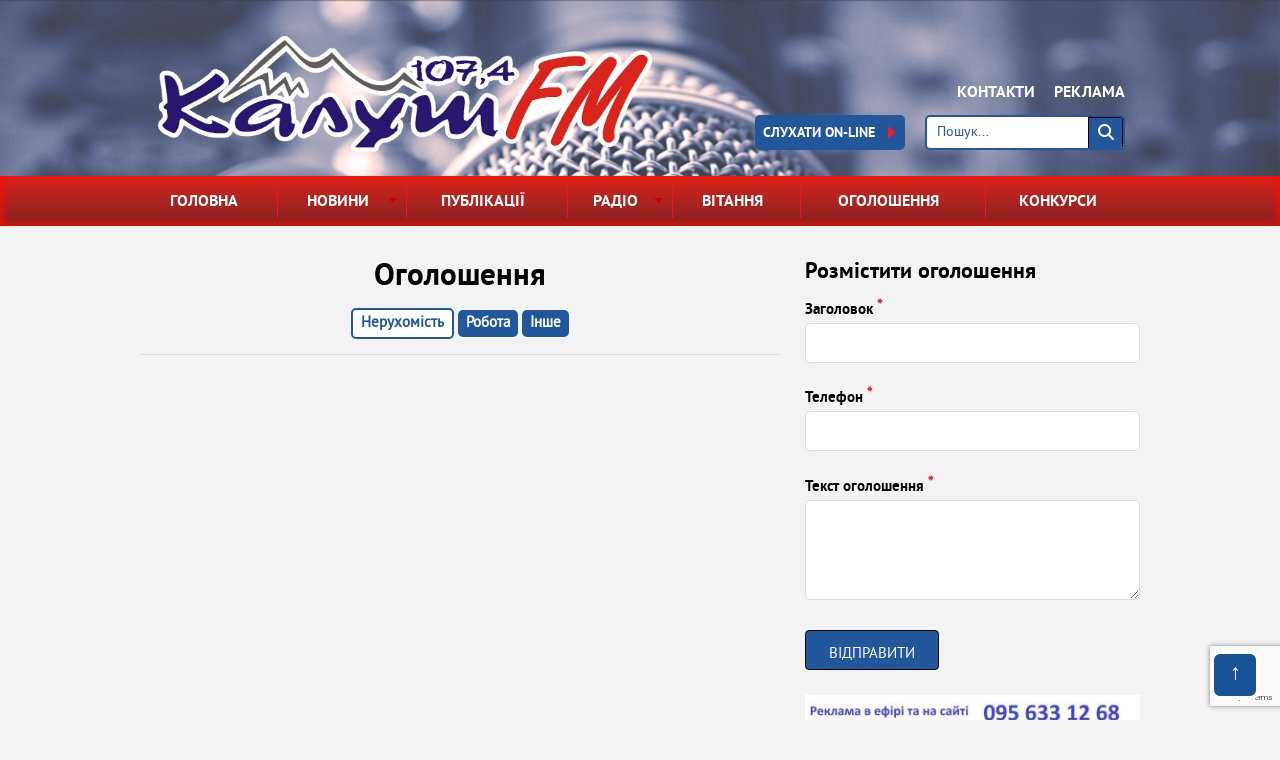

--- FILE ---
content_type: text/html; charset=UTF-8
request_url: http://kalushfm.com.ua/advert/realty
body_size: 6992
content:
<!DOCTYPE html>
<html lang="uk">
<head>
    <meta charset="utf-8">
    <meta http-equiv="X-UA-Compatible" content="IE=Edge" >
    <script src="https://www.google.com/recaptcha/api.js?render=6Ldo3qoUAAAAADbBv6wdNYawurP8pcMJWb8Wyn81"></script>
    <script>
        grecaptcha.ready(function () {
            grecaptcha.execute('6Ldo3qoUAAAAADbBv6wdNYawurP8pcMJWb8Wyn81', { action: 'congratulation' }).then(function (token) {
                var recaptchaResponse = document.getElementById('recaptchaResponse');
                recaptchaResponse.value = token;
            });
        });
    </script>
    <title>Нерухомість - Оголошення - Радіо КалушFM</title>

    <!-- Пользовательскиe стили -->
    <link rel="stylesheet" href="/css/style.css?sss1">

    <!--[if lt IE 9]>
    <link rel="stylesheet" href="/css/reject.css" media="all" />
    <![endif]-->
    <script>
        (function(i,s,o,g,r,a,m){i['GoogleAnalyticsObject']=r;i[r]=i[r]||function(){
            (i[r].q=i[r].q||[]).push(arguments)},i[r].l=1*new Date();a=s.createElement(o),
            m=s.getElementsByTagName(o)[0];a.async=1;a.src=g;m.parentNode.insertBefore(a,m)
        })(window,document,'script','https://www.google-analytics.com/analytics.js','ga');

        ga('create', 'UA-104165310-1', 'auto');
        ga('send', 'pageview');

    </script>
</head>
<body itemscope itemtype="http://schema.org/WebPage">
<div class="hel" itemscope itemtype="http://schema.org/Organization">
    <span itemprop="name">Радіо КалушFM</span>
    <span itemprop="telephone">(095) 633-12-68</span>
    <span itemprop="telephone"></span>
    <span itemprop="telephone"></span>
    <span itemprop="email"></span>
    <span itemprop="openingHours">Пн.-Сб. 09:00- 18:00, Нд.- вихiдний</span>
</div>

<!-- WRAPPER -->
<div class="wrapper">
    <!--///////////////////////////////////////////////////////////////////////////////
                                                        HEADER
                //////////////////////////////////////////////////////////////////////////////////-->
    <header>
        <!-- HEADER MIDDLE -->
        <div class="header__middle">
            <!-- CONTAINER-->
            <div class="container">

                <a href="/" class="logo-company" title="Калуш FM">
                    <img src="/images/logo-company.png?12" alt="Калуш FM"></a>

                <div class="header--add">

                    <ul class="add-nav">
                        <li><a href="/contacts">Контакти</a></li>
                        <li><a href="/pages/reklama">Реклама</a></li>
                    </ul>
                    <div class="clearfix">
                        <form action="/search" method="post" class="form-2 search__form">


                            <input placeholder="Пошук..." name="search">

                            <button type="submit" class="search--btn"></button>
                        </form>

                        <a href="/play.html" class="media-btn online-btn" onclick="window.open(this.href,'','resizable=no,location=no,menubar=no,scrollbars=no,status=no,toolbar=no,fullscreen=no,dependent=no,width=500,height=150,status'); return false">
                            слухати On-line
                            <span></span>
                        </a>
                    </div>
                </div>
            </div>
            <!-- END CONTAINER-->
        </div>
        <!-- END HEADER MIDDLE -->

        <!-- HEADER BOTTOM -->
        <div class="header__bottom">
            <!-- CONTAINER-->
            <div class="container">
                <!-- MAIN NAV -->
                <nav class="main-nav">
                    <ul>
                        <li>
                            <a href="/">Головна</a>
                        </li>

                        <li class="has-sub">
                            <a href="/news">
                                Новини <i></i>
                            </a>
                                                        <ul class="sub-menu">
                                                                        <li>
                                            <a href="/news/prikarpattya">Прикарпаття</a>
                                        </li>
                                                                            <li>
                                            <a href="/news/kalush-ta-kaluskiy-rayon">Калуш та Калуський район</a>
                                        </li>
                                                                            <li>
                                            <a href="/news/sport">Спорт</a>
                                        </li>
                                                                            <li>
                                            <a href="/news/ukrana">Україна</a>
                                        </li>
                                                                </ul>
                        </li>

                        <li>
                            <a href="/publication">Публікації</a>
                        </li>

                                                <li class="has-sub">
                            <a href="javascript:void(0);">
                                Радіо <i></i>
                            </a>

                            <ul class="sub-menu">
                                                                        <li>
                                            <a href="/pages/pro-nas">Про нас</a>
                                        </li>
                                                                                <li>
                                            <a href="/pages/reklama-na-radio">Реклама на радіо</a>
                                        </li>
                                                                                <li>
                                            <a href="/pages/reklama-na-sayti">Реклама на сайті</a>
                                        </li>
                                                                    </ul>
                        </li>
                        <li>
                            <a href="/congratulation">Вiтання</a>
                        </li>

                        <li>
                            <a href="/advert">Оголошення</a>
                        </li>

                        <li>
                            <a href="/contest">Конкурси</a>
                        </li>
                    </ul>
                </nav>
                <!-- END MAIN NAV -->
            </div>
            <!-- END CONTAINER-->
        </div>
        <!-- END HEADER BOTTOM -->
    </header>
    <!-- END HEADER -->

    <!--////////////////////////////////////////////////////////////////////////////////
                                                        MAIN
                ////////////////////////////////////////////////////////////////////////////////////-->
    <main>
<!-- CONTAINER-->
<div class="container">
    <div class="clearfix">
        <div class="fl w-1 main-content-1">
            <h1 class="title-1 tac style-8">Оголошення</h1>

            <div style="text-align: center;">
                <a href="/advert/realty" class="advert-active">Нерухомість</a>
                <a href="/advert/work" class="advert-category">Робота</a>
                <a href="/advert/other" class="advert-category">Інше</a>
            </div>


            <ul class="resp-img useful-info-list">

                

            </ul>

            <div class="paginator">
                            </div>
        </div>


        <aside class="fr w-4 aside-2">

            <form action="/advert/add" method="post">
                <section class="form-1 style-2 useful-form">
                    <h2 class="title-3 style-8">Розмістити оголошення</h2>

                    <label for="useful-form--tel" class="label-1 label-required">
                        <span>Заголовок</span>
                    </label>

                    <div class="input-wrapper">
                        <input id="useful-form--tel" name="t1" required></div>

                    <label for="useful-form--tel" class="label-1 label-required">
                        <span>Телефон</span>
                    </label>

                    <div class="input-wrapper">
                        <input id="useful-form--tel" name="contact" required></div>

                    <label for="useful-form--message" class="label-1 label-required"><span>Текст оголошення</span></label>
                    <textarea id="useful-form--message" name="c1" class="style-2"></textarea>

                    <button type="submit" class="btn btn-1 btn-st-1" id="useful-form--submit">Вiдправити</button>
                </section>
            </form>

            
    <a href="http://195.182.22.130:8000/Streamogg.m3u" class="info-bl style-2">
        <img src="/img/20200331133129.jpg" alt="">
    </a>

<section class="bl-st-1 bl-st-2 ovh style-2 style-3">
    <h2 class="title-st-1 c-1 ttu">
        <span>Стрiчка новин</span>
    </h2>

    <ul class="list-1 style-2">

                        <li>
                    <a href="/news/kalush-ta-kaluskiy-rayon/komanda-vitrohoni-kaluskoho-litseyu-10--chempioni-oblasti-z-dron-reysinhu">
                        <span>26.01.2026</span>

                        <strong>
                            Команда «Вітрогони» Калуського ліцею №10 — чемпіони області з дрон-рейсингу!                        </strong>
                    </a>
                </li>
                            <li>
                    <a href="/news/kalush-ta-kaluskiy-rayon/kalush-vidvidali-dvi-toti-na-toyoti">
                        <span>25.01.2026</span>

                        <strong>
                            Калуш відвідали «Дві тьоті на Тойоті»                        </strong>
                    </a>
                </li>
                            <li>
                    <a href="/news/prikarpattya/kalush-uviyshov-do-pereliku-mist-de-pratsyuyut-vahoni-nezlamnosti-ukrzaliznitsi">
                        <span>25.01.2026</span>

                        <strong>
                            Калуш увійшов до переліку міст, де працюють «Вагони незламності» Укрзалізниці                        </strong>
                    </a>
                </li>
                            <li>
                    <a href="/news/sport/vikhovantsi-kalusko-dyussh--prizeri-chempionatu-ukrani-z-vilno-borotbi-u23">
                        <span>25.01.2026</span>

                        <strong>
                            Вихованці Калуської ДЮСШ — призери чемпіонату України з вільної боротьби U23                        </strong>
                    </a>
                </li>
                            <li>
                    <a href="/news/kalush-ta-kaluskiy-rayon/teplo-zvyazok-i-pidtrimka-u-kalushi-funktsionu-mobilniy-punkt-nezlamnosti">
                        <span>25.01.2026</span>

                        <strong>
                            Тепло, зв’язок і підтримка: у Калуші функціонує мобільний пункт незламності                        </strong>
                    </a>
                </li>
            
        
                    <a href="http://kalushfm.com.ua/news/kalush-ta-kaluskiy-rayon/prohrama-vitan-na-kalush-fm-znovu-vikhoditime-na-vikhidnikh" class="info-bl style-2">
                <img src="/img/20250121144750.jpeg" alt="">
            </a>
        
                            <li>
                        <a href="/news/kalush-ta-kaluskiy-rayon/z-26-sichnya-uchni-kalusko-hromadi-povertayutsya-za-parti">
                            <span>25.01.2026</span>

                            <strong>
                                З 26 січня учні Калуської громади повертаються за парти                            </strong>
                        </a>
                    </li>
                                    <li>
                        <a href="/news/kalush-ta-kaluskiy-rayon/diti-iz-prifrontovo-nikopolsko-hromadi-povertayutsya-dodomu-pislya-tizhnevoho-perebuvannya-u-kaluskiy-hromadi">
                            <span>24.01.2026</span>

                            <strong>
                                Діти із прифронтової Нікопольської громади повертаються додому після тижневого перебування у Калуській громаді                            </strong>
                        </a>
                    </li>
                                    <li>
                        <a href="/news/kalush-ta-kaluskiy-rayon/osvityani-kalushchini--sered-lideriv-konkursu-uchitel-roku">
                            <span>24.01.2026</span>

                            <strong>
                                Освітяни Калущини – серед лідерів конкурсу «Учитель року»                            </strong>
                        </a>
                    </li>
                                    <li>
                        <a href="/news/sport/komanda-dyussh--peremozhtsi-turniru-nashi-peremohi--nashim-zakhisnikam">
                            <span>24.01.2026</span>

                            <strong>
                                Команда ДЮСШ – переможці турніру «Наші перемоги – нашим захисникам»                            </strong>
                        </a>
                    </li>
                                    <li>
                        <a href="/news/kalush-ta-kaluskiy-rayon/osvityanska-spilnota-kalusko-hromadi-prodovzhu-aktivno-volonteriti">
                            <span>24.01.2026</span>

                            <strong>
                                Освітянська спільнота Калуської громади продовжує активно волонтерити                            </strong>
                        </a>
                    </li>
                    </ul>

    <a href="/news" class="all-news link-1 c-15 dt-1 ttu">Усi новини</a>
</section>

    <a href="http://195.182.22.130:8000/Streamogg.m3u" class="info-bl style-2">
        <img src="/img/20250121091330.jpg" alt="">
    </a>

    <a href="" class="info-bl style-2">
        <img src="/img/20250121091525.jpg" alt="">
    </a>


        </aside>
    </div>
</div>
<!-- END CONTAINER-->
</main>
<!-- END MAIN -->
</div>
<!-- END WRAPPER -->

<!--////////////////////////////////////////////////////////////////////////////////
                                                FOOTER
        ////////////////////////////////////////////////////////////////////////////////////-->
<footer>
    <!-- FOOTER TOP -->
    <div class="footer__top">
        <!-- CONTAINER-->
        <div class="container">
            <div class="footer--content">
                <div>
                    <a href="/" class="logo-company--footer" title="Калуш FM">
                        <img src="/images/logo-company--footer.png" alt="Калуш FM"></a>
                </div>

                <div>
                    <ul class="footer-nav">
                        <li>
                            <a href="/">Головна</a>
                        </li>

                        <li>
                            <a href="/news">Новини</a>
                        </li>

                        <li>
                            <a href="/publication">Публікації</a>
                        </li>

                        <li>
                            <a href="/radio">Радiо</a>
                        </li>

                        <li>
                            <a href="/gallery">Медiа</a>
                        </li>

                        <li>
                            <a href="/congratulation">Вiтання</a>
                        </li>

                        <li>
                            <a href="/advert">Оголошення</a>
                        </li>

                        <li>
                            <a href="/contest">Конкурси</a>
                        </li>
                    </ul>
                </div>
            </div>
        </div>
        <!-- END CONTAINER-->
    </div>
    <!-- END FOOTER TOP -->

    <!-- FOOTER BOTTOM -->
    <div class="footer__bottom">
        <!-- CONTAINER-->
        <div class="container">
            <a href="http://prantmedia.com.ua/" class="logo-prantmedia" title="Розробка web-сайтів">
                <strong>Prantmedia</strong> <em>розробка web-сайтів</em>
            </a>

            <div>
                <script type="text/javascript" language="javascript"><!--
                    function BM_Draw(oBM_STAT){
                        document.write('<table cellpadding="0" cellspacing="0" border="0" style="display:inline;margin-right:4px;"><tr><td><div style="margin:0px;padding:0px;font-size:1px;width:88px;"><div style="background:url(//i.bigmir.net/cnt/samples/diagonal/b60_top.gif) no-repeat bottom;"> </div><div style="font:10px Tahoma;background:url(//i.bigmir.net/cnt/samples/diagonal/b60_center.gif);"><div style="text-align:center;"><a href="http://www.bigmir.net/" target="_blank" style="color:#0000ab;text-decoration:none;font:10px Tahoma;">bigmir<span style="color:#ff0000;">)</span>net</a></div><div style="margin-top:3px;padding: 0px 6px 0px 6px;color:#426ed2;"><div style="float:left;font:10px Tahoma;">'+oBM_STAT.hosts+'</div><div style="float:right;font:10px Tahoma;">'+oBM_STAT.hits+'</div></div><br clear="all"/></div><div style="background:url(//i.bigmir.net/cnt/samples/diagonal/b60_bottom.gif) no-repeat top;"> </div></div></td></tr></table>');
                    }
                    //-->
                </script>
                <script type="text/javascript" language="javascript"><!--
                    bmN=navigator,bmD=document,bmD.cookie='b=b',i=0,bs=[],bm={o:1,v:16862544,s:16862544,t:0,c:bmD.cookie?1:0,n:Math.round((Math.random()* 1000000)),w:0};
                    for(var f=self;f!=f.parent;f=f.parent)bm.w++;
                    try{if(bmN.plugins&&bmN.mimeTypes.length&&(x=bmN.plugins['Shockwave Flash']))bm.m=parseInt(x.description.replace(/([a-zA-Z]|\s)+/,''));
                    else for(var f=3;f<20;f++)if(eval('new ActiveXObject("ShockwaveFlash.ShockwaveFlash.'+f+'")'))bm.m=f}catch(e){;}
                    try{bm.y=bmN.javaEnabled()?1:0}catch(e){;}
                    try{bmS=screen;bm.v^=bm.d=bmS.colorDepth||bmS.pixelDepth;bm.v^=bm.r=bmS.width}catch(e){;}
                    r=bmD.referrer.replace(/^w+:\/\//,'');if(r&&r.split('/')[0]!=window.location.host){bm.f=escape(r).slice(0,400);bm.v^=r.length}
                    bm.v^=window.location.href.length;for(var x in bm) if(/^[ovstcnwmydrf]$/.test(x)) bs[i++]=x+bm[x];
                    bmD.write('<sc'+'ript type="text/javascript" language="javascript" src="//c.bigmir.net/?'+bs.join('&')+'"></sc'+'ript>');
                    //-->
                </script>
                <noscript>
                    <a href="http://www.bigmir.net/" target="_blank"><img src="//c.bigmir.net/?v16862544&s16862544&t2" width="88" height="31" alt="bigmir)net TOP 100" title="bigmir)net TOP 100" border="0" /></a>
                </noscript>

            </div>

            <div>
                <script type="text/javascript"><!--
                    document.write("<a href='//www.liveinternet.ru/click' "+
                        "target=_blank><img src='//counter.yadro.ru/hit?t12.1;r"+
                        escape(document.referrer)+((typeof(screen)=="undefined")?"":
                        ";s"+screen.width+"*"+screen.height+"*"+(screen.colorDepth?
                            screen.colorDepth:screen.pixelDepth))+";u"+escape(document.URL)+
                        ";"+Math.random()+
                        "' alt='' title='LiveInternet: показано число просмотров за 24"+
                        " часа, посетителей за 24 часа и за сегодня' "+
                        "border='0' width='88' height='31'><\/a>");
                    //--></script>
            </div>

            <p class="copyright">
                <strong>Радіо КалушFM</strong>
                &copy; 2017 Всі права захищені чинним законодавством України.
                <br>Будь-яке порушення прав переслідується в судовому порядку</p>
        </div>
        <!-- END CONTAINER-->
    </div>
    <!-- END FOOTER BOTTOM -->
</footer>
<!-- END FOOTER -->
<span class="back_top"></span>

<!-- REJECT FOR LT IE 9 -->
<div class="reject_wrapper">
    <div class="reject">
        <div>
            <p>
                К сожалению, браузер, которым вы пользуетесь, морально устарел,
                <br>и не может нормально отображать сайт.</p>
            <p>Пожалуйста, скачайте любой из следующих браузеров:</p>

            <ul>
                <li>
                    <a href="https://www.google.com/chrome/">Chrome</a>
                </li>
                <li>
                    <a href="https://www.mozilla.org/en-US/firefox/new/">Firefox</a>
                </li>
                <li>
                    <a href="http://www.opera.com/download">Opera</a>
                </li>
            </ul>
        </div>
    </div>
</div>
<!-- END REJECT FOR LT IE 9 -->

<!-- jQuery -->
<!--[if lt IE 9]>
<!-->
<script src="/javascript/jquery-1.12.0.min.js"></script>
<!--<![endif]-->
<!--[if gte IE 9]>
<!-->
<script src="/javascript/jquery-2.2.0.min.js"></script>
<!--<![endif]-->

<!-- Заполнитель CSS without the vendor prefixes -->
<script defer src="https://cdnjs.cloudflare.com/ajax/libs/css3finalize/4.0.1/jquery.css3finalize.min.js"></script>

<!-- Bxslider -->
<script defer src="/javascript/jquery.bxslider.min.js"></script>


    <script defer src="/mob/javascript/slidebars.js"></script>


<!-- Scripts -->
<script src="/javascript/scripts.js?sss"></script>

</body>
</html>

--- FILE ---
content_type: text/html; charset=utf-8
request_url: https://www.google.com/recaptcha/api2/anchor?ar=1&k=6Ldo3qoUAAAAADbBv6wdNYawurP8pcMJWb8Wyn81&co=aHR0cDovL2thbHVzaGZtLmNvbS51YTo4MA..&hl=en&v=PoyoqOPhxBO7pBk68S4YbpHZ&size=invisible&anchor-ms=120000&execute-ms=30000&cb=9egbk95yjcfs
body_size: 48726
content:
<!DOCTYPE HTML><html dir="ltr" lang="en"><head><meta http-equiv="Content-Type" content="text/html; charset=UTF-8">
<meta http-equiv="X-UA-Compatible" content="IE=edge">
<title>reCAPTCHA</title>
<style type="text/css">
/* cyrillic-ext */
@font-face {
  font-family: 'Roboto';
  font-style: normal;
  font-weight: 400;
  font-stretch: 100%;
  src: url(//fonts.gstatic.com/s/roboto/v48/KFO7CnqEu92Fr1ME7kSn66aGLdTylUAMa3GUBHMdazTgWw.woff2) format('woff2');
  unicode-range: U+0460-052F, U+1C80-1C8A, U+20B4, U+2DE0-2DFF, U+A640-A69F, U+FE2E-FE2F;
}
/* cyrillic */
@font-face {
  font-family: 'Roboto';
  font-style: normal;
  font-weight: 400;
  font-stretch: 100%;
  src: url(//fonts.gstatic.com/s/roboto/v48/KFO7CnqEu92Fr1ME7kSn66aGLdTylUAMa3iUBHMdazTgWw.woff2) format('woff2');
  unicode-range: U+0301, U+0400-045F, U+0490-0491, U+04B0-04B1, U+2116;
}
/* greek-ext */
@font-face {
  font-family: 'Roboto';
  font-style: normal;
  font-weight: 400;
  font-stretch: 100%;
  src: url(//fonts.gstatic.com/s/roboto/v48/KFO7CnqEu92Fr1ME7kSn66aGLdTylUAMa3CUBHMdazTgWw.woff2) format('woff2');
  unicode-range: U+1F00-1FFF;
}
/* greek */
@font-face {
  font-family: 'Roboto';
  font-style: normal;
  font-weight: 400;
  font-stretch: 100%;
  src: url(//fonts.gstatic.com/s/roboto/v48/KFO7CnqEu92Fr1ME7kSn66aGLdTylUAMa3-UBHMdazTgWw.woff2) format('woff2');
  unicode-range: U+0370-0377, U+037A-037F, U+0384-038A, U+038C, U+038E-03A1, U+03A3-03FF;
}
/* math */
@font-face {
  font-family: 'Roboto';
  font-style: normal;
  font-weight: 400;
  font-stretch: 100%;
  src: url(//fonts.gstatic.com/s/roboto/v48/KFO7CnqEu92Fr1ME7kSn66aGLdTylUAMawCUBHMdazTgWw.woff2) format('woff2');
  unicode-range: U+0302-0303, U+0305, U+0307-0308, U+0310, U+0312, U+0315, U+031A, U+0326-0327, U+032C, U+032F-0330, U+0332-0333, U+0338, U+033A, U+0346, U+034D, U+0391-03A1, U+03A3-03A9, U+03B1-03C9, U+03D1, U+03D5-03D6, U+03F0-03F1, U+03F4-03F5, U+2016-2017, U+2034-2038, U+203C, U+2040, U+2043, U+2047, U+2050, U+2057, U+205F, U+2070-2071, U+2074-208E, U+2090-209C, U+20D0-20DC, U+20E1, U+20E5-20EF, U+2100-2112, U+2114-2115, U+2117-2121, U+2123-214F, U+2190, U+2192, U+2194-21AE, U+21B0-21E5, U+21F1-21F2, U+21F4-2211, U+2213-2214, U+2216-22FF, U+2308-230B, U+2310, U+2319, U+231C-2321, U+2336-237A, U+237C, U+2395, U+239B-23B7, U+23D0, U+23DC-23E1, U+2474-2475, U+25AF, U+25B3, U+25B7, U+25BD, U+25C1, U+25CA, U+25CC, U+25FB, U+266D-266F, U+27C0-27FF, U+2900-2AFF, U+2B0E-2B11, U+2B30-2B4C, U+2BFE, U+3030, U+FF5B, U+FF5D, U+1D400-1D7FF, U+1EE00-1EEFF;
}
/* symbols */
@font-face {
  font-family: 'Roboto';
  font-style: normal;
  font-weight: 400;
  font-stretch: 100%;
  src: url(//fonts.gstatic.com/s/roboto/v48/KFO7CnqEu92Fr1ME7kSn66aGLdTylUAMaxKUBHMdazTgWw.woff2) format('woff2');
  unicode-range: U+0001-000C, U+000E-001F, U+007F-009F, U+20DD-20E0, U+20E2-20E4, U+2150-218F, U+2190, U+2192, U+2194-2199, U+21AF, U+21E6-21F0, U+21F3, U+2218-2219, U+2299, U+22C4-22C6, U+2300-243F, U+2440-244A, U+2460-24FF, U+25A0-27BF, U+2800-28FF, U+2921-2922, U+2981, U+29BF, U+29EB, U+2B00-2BFF, U+4DC0-4DFF, U+FFF9-FFFB, U+10140-1018E, U+10190-1019C, U+101A0, U+101D0-101FD, U+102E0-102FB, U+10E60-10E7E, U+1D2C0-1D2D3, U+1D2E0-1D37F, U+1F000-1F0FF, U+1F100-1F1AD, U+1F1E6-1F1FF, U+1F30D-1F30F, U+1F315, U+1F31C, U+1F31E, U+1F320-1F32C, U+1F336, U+1F378, U+1F37D, U+1F382, U+1F393-1F39F, U+1F3A7-1F3A8, U+1F3AC-1F3AF, U+1F3C2, U+1F3C4-1F3C6, U+1F3CA-1F3CE, U+1F3D4-1F3E0, U+1F3ED, U+1F3F1-1F3F3, U+1F3F5-1F3F7, U+1F408, U+1F415, U+1F41F, U+1F426, U+1F43F, U+1F441-1F442, U+1F444, U+1F446-1F449, U+1F44C-1F44E, U+1F453, U+1F46A, U+1F47D, U+1F4A3, U+1F4B0, U+1F4B3, U+1F4B9, U+1F4BB, U+1F4BF, U+1F4C8-1F4CB, U+1F4D6, U+1F4DA, U+1F4DF, U+1F4E3-1F4E6, U+1F4EA-1F4ED, U+1F4F7, U+1F4F9-1F4FB, U+1F4FD-1F4FE, U+1F503, U+1F507-1F50B, U+1F50D, U+1F512-1F513, U+1F53E-1F54A, U+1F54F-1F5FA, U+1F610, U+1F650-1F67F, U+1F687, U+1F68D, U+1F691, U+1F694, U+1F698, U+1F6AD, U+1F6B2, U+1F6B9-1F6BA, U+1F6BC, U+1F6C6-1F6CF, U+1F6D3-1F6D7, U+1F6E0-1F6EA, U+1F6F0-1F6F3, U+1F6F7-1F6FC, U+1F700-1F7FF, U+1F800-1F80B, U+1F810-1F847, U+1F850-1F859, U+1F860-1F887, U+1F890-1F8AD, U+1F8B0-1F8BB, U+1F8C0-1F8C1, U+1F900-1F90B, U+1F93B, U+1F946, U+1F984, U+1F996, U+1F9E9, U+1FA00-1FA6F, U+1FA70-1FA7C, U+1FA80-1FA89, U+1FA8F-1FAC6, U+1FACE-1FADC, U+1FADF-1FAE9, U+1FAF0-1FAF8, U+1FB00-1FBFF;
}
/* vietnamese */
@font-face {
  font-family: 'Roboto';
  font-style: normal;
  font-weight: 400;
  font-stretch: 100%;
  src: url(//fonts.gstatic.com/s/roboto/v48/KFO7CnqEu92Fr1ME7kSn66aGLdTylUAMa3OUBHMdazTgWw.woff2) format('woff2');
  unicode-range: U+0102-0103, U+0110-0111, U+0128-0129, U+0168-0169, U+01A0-01A1, U+01AF-01B0, U+0300-0301, U+0303-0304, U+0308-0309, U+0323, U+0329, U+1EA0-1EF9, U+20AB;
}
/* latin-ext */
@font-face {
  font-family: 'Roboto';
  font-style: normal;
  font-weight: 400;
  font-stretch: 100%;
  src: url(//fonts.gstatic.com/s/roboto/v48/KFO7CnqEu92Fr1ME7kSn66aGLdTylUAMa3KUBHMdazTgWw.woff2) format('woff2');
  unicode-range: U+0100-02BA, U+02BD-02C5, U+02C7-02CC, U+02CE-02D7, U+02DD-02FF, U+0304, U+0308, U+0329, U+1D00-1DBF, U+1E00-1E9F, U+1EF2-1EFF, U+2020, U+20A0-20AB, U+20AD-20C0, U+2113, U+2C60-2C7F, U+A720-A7FF;
}
/* latin */
@font-face {
  font-family: 'Roboto';
  font-style: normal;
  font-weight: 400;
  font-stretch: 100%;
  src: url(//fonts.gstatic.com/s/roboto/v48/KFO7CnqEu92Fr1ME7kSn66aGLdTylUAMa3yUBHMdazQ.woff2) format('woff2');
  unicode-range: U+0000-00FF, U+0131, U+0152-0153, U+02BB-02BC, U+02C6, U+02DA, U+02DC, U+0304, U+0308, U+0329, U+2000-206F, U+20AC, U+2122, U+2191, U+2193, U+2212, U+2215, U+FEFF, U+FFFD;
}
/* cyrillic-ext */
@font-face {
  font-family: 'Roboto';
  font-style: normal;
  font-weight: 500;
  font-stretch: 100%;
  src: url(//fonts.gstatic.com/s/roboto/v48/KFO7CnqEu92Fr1ME7kSn66aGLdTylUAMa3GUBHMdazTgWw.woff2) format('woff2');
  unicode-range: U+0460-052F, U+1C80-1C8A, U+20B4, U+2DE0-2DFF, U+A640-A69F, U+FE2E-FE2F;
}
/* cyrillic */
@font-face {
  font-family: 'Roboto';
  font-style: normal;
  font-weight: 500;
  font-stretch: 100%;
  src: url(//fonts.gstatic.com/s/roboto/v48/KFO7CnqEu92Fr1ME7kSn66aGLdTylUAMa3iUBHMdazTgWw.woff2) format('woff2');
  unicode-range: U+0301, U+0400-045F, U+0490-0491, U+04B0-04B1, U+2116;
}
/* greek-ext */
@font-face {
  font-family: 'Roboto';
  font-style: normal;
  font-weight: 500;
  font-stretch: 100%;
  src: url(//fonts.gstatic.com/s/roboto/v48/KFO7CnqEu92Fr1ME7kSn66aGLdTylUAMa3CUBHMdazTgWw.woff2) format('woff2');
  unicode-range: U+1F00-1FFF;
}
/* greek */
@font-face {
  font-family: 'Roboto';
  font-style: normal;
  font-weight: 500;
  font-stretch: 100%;
  src: url(//fonts.gstatic.com/s/roboto/v48/KFO7CnqEu92Fr1ME7kSn66aGLdTylUAMa3-UBHMdazTgWw.woff2) format('woff2');
  unicode-range: U+0370-0377, U+037A-037F, U+0384-038A, U+038C, U+038E-03A1, U+03A3-03FF;
}
/* math */
@font-face {
  font-family: 'Roboto';
  font-style: normal;
  font-weight: 500;
  font-stretch: 100%;
  src: url(//fonts.gstatic.com/s/roboto/v48/KFO7CnqEu92Fr1ME7kSn66aGLdTylUAMawCUBHMdazTgWw.woff2) format('woff2');
  unicode-range: U+0302-0303, U+0305, U+0307-0308, U+0310, U+0312, U+0315, U+031A, U+0326-0327, U+032C, U+032F-0330, U+0332-0333, U+0338, U+033A, U+0346, U+034D, U+0391-03A1, U+03A3-03A9, U+03B1-03C9, U+03D1, U+03D5-03D6, U+03F0-03F1, U+03F4-03F5, U+2016-2017, U+2034-2038, U+203C, U+2040, U+2043, U+2047, U+2050, U+2057, U+205F, U+2070-2071, U+2074-208E, U+2090-209C, U+20D0-20DC, U+20E1, U+20E5-20EF, U+2100-2112, U+2114-2115, U+2117-2121, U+2123-214F, U+2190, U+2192, U+2194-21AE, U+21B0-21E5, U+21F1-21F2, U+21F4-2211, U+2213-2214, U+2216-22FF, U+2308-230B, U+2310, U+2319, U+231C-2321, U+2336-237A, U+237C, U+2395, U+239B-23B7, U+23D0, U+23DC-23E1, U+2474-2475, U+25AF, U+25B3, U+25B7, U+25BD, U+25C1, U+25CA, U+25CC, U+25FB, U+266D-266F, U+27C0-27FF, U+2900-2AFF, U+2B0E-2B11, U+2B30-2B4C, U+2BFE, U+3030, U+FF5B, U+FF5D, U+1D400-1D7FF, U+1EE00-1EEFF;
}
/* symbols */
@font-face {
  font-family: 'Roboto';
  font-style: normal;
  font-weight: 500;
  font-stretch: 100%;
  src: url(//fonts.gstatic.com/s/roboto/v48/KFO7CnqEu92Fr1ME7kSn66aGLdTylUAMaxKUBHMdazTgWw.woff2) format('woff2');
  unicode-range: U+0001-000C, U+000E-001F, U+007F-009F, U+20DD-20E0, U+20E2-20E4, U+2150-218F, U+2190, U+2192, U+2194-2199, U+21AF, U+21E6-21F0, U+21F3, U+2218-2219, U+2299, U+22C4-22C6, U+2300-243F, U+2440-244A, U+2460-24FF, U+25A0-27BF, U+2800-28FF, U+2921-2922, U+2981, U+29BF, U+29EB, U+2B00-2BFF, U+4DC0-4DFF, U+FFF9-FFFB, U+10140-1018E, U+10190-1019C, U+101A0, U+101D0-101FD, U+102E0-102FB, U+10E60-10E7E, U+1D2C0-1D2D3, U+1D2E0-1D37F, U+1F000-1F0FF, U+1F100-1F1AD, U+1F1E6-1F1FF, U+1F30D-1F30F, U+1F315, U+1F31C, U+1F31E, U+1F320-1F32C, U+1F336, U+1F378, U+1F37D, U+1F382, U+1F393-1F39F, U+1F3A7-1F3A8, U+1F3AC-1F3AF, U+1F3C2, U+1F3C4-1F3C6, U+1F3CA-1F3CE, U+1F3D4-1F3E0, U+1F3ED, U+1F3F1-1F3F3, U+1F3F5-1F3F7, U+1F408, U+1F415, U+1F41F, U+1F426, U+1F43F, U+1F441-1F442, U+1F444, U+1F446-1F449, U+1F44C-1F44E, U+1F453, U+1F46A, U+1F47D, U+1F4A3, U+1F4B0, U+1F4B3, U+1F4B9, U+1F4BB, U+1F4BF, U+1F4C8-1F4CB, U+1F4D6, U+1F4DA, U+1F4DF, U+1F4E3-1F4E6, U+1F4EA-1F4ED, U+1F4F7, U+1F4F9-1F4FB, U+1F4FD-1F4FE, U+1F503, U+1F507-1F50B, U+1F50D, U+1F512-1F513, U+1F53E-1F54A, U+1F54F-1F5FA, U+1F610, U+1F650-1F67F, U+1F687, U+1F68D, U+1F691, U+1F694, U+1F698, U+1F6AD, U+1F6B2, U+1F6B9-1F6BA, U+1F6BC, U+1F6C6-1F6CF, U+1F6D3-1F6D7, U+1F6E0-1F6EA, U+1F6F0-1F6F3, U+1F6F7-1F6FC, U+1F700-1F7FF, U+1F800-1F80B, U+1F810-1F847, U+1F850-1F859, U+1F860-1F887, U+1F890-1F8AD, U+1F8B0-1F8BB, U+1F8C0-1F8C1, U+1F900-1F90B, U+1F93B, U+1F946, U+1F984, U+1F996, U+1F9E9, U+1FA00-1FA6F, U+1FA70-1FA7C, U+1FA80-1FA89, U+1FA8F-1FAC6, U+1FACE-1FADC, U+1FADF-1FAE9, U+1FAF0-1FAF8, U+1FB00-1FBFF;
}
/* vietnamese */
@font-face {
  font-family: 'Roboto';
  font-style: normal;
  font-weight: 500;
  font-stretch: 100%;
  src: url(//fonts.gstatic.com/s/roboto/v48/KFO7CnqEu92Fr1ME7kSn66aGLdTylUAMa3OUBHMdazTgWw.woff2) format('woff2');
  unicode-range: U+0102-0103, U+0110-0111, U+0128-0129, U+0168-0169, U+01A0-01A1, U+01AF-01B0, U+0300-0301, U+0303-0304, U+0308-0309, U+0323, U+0329, U+1EA0-1EF9, U+20AB;
}
/* latin-ext */
@font-face {
  font-family: 'Roboto';
  font-style: normal;
  font-weight: 500;
  font-stretch: 100%;
  src: url(//fonts.gstatic.com/s/roboto/v48/KFO7CnqEu92Fr1ME7kSn66aGLdTylUAMa3KUBHMdazTgWw.woff2) format('woff2');
  unicode-range: U+0100-02BA, U+02BD-02C5, U+02C7-02CC, U+02CE-02D7, U+02DD-02FF, U+0304, U+0308, U+0329, U+1D00-1DBF, U+1E00-1E9F, U+1EF2-1EFF, U+2020, U+20A0-20AB, U+20AD-20C0, U+2113, U+2C60-2C7F, U+A720-A7FF;
}
/* latin */
@font-face {
  font-family: 'Roboto';
  font-style: normal;
  font-weight: 500;
  font-stretch: 100%;
  src: url(//fonts.gstatic.com/s/roboto/v48/KFO7CnqEu92Fr1ME7kSn66aGLdTylUAMa3yUBHMdazQ.woff2) format('woff2');
  unicode-range: U+0000-00FF, U+0131, U+0152-0153, U+02BB-02BC, U+02C6, U+02DA, U+02DC, U+0304, U+0308, U+0329, U+2000-206F, U+20AC, U+2122, U+2191, U+2193, U+2212, U+2215, U+FEFF, U+FFFD;
}
/* cyrillic-ext */
@font-face {
  font-family: 'Roboto';
  font-style: normal;
  font-weight: 900;
  font-stretch: 100%;
  src: url(//fonts.gstatic.com/s/roboto/v48/KFO7CnqEu92Fr1ME7kSn66aGLdTylUAMa3GUBHMdazTgWw.woff2) format('woff2');
  unicode-range: U+0460-052F, U+1C80-1C8A, U+20B4, U+2DE0-2DFF, U+A640-A69F, U+FE2E-FE2F;
}
/* cyrillic */
@font-face {
  font-family: 'Roboto';
  font-style: normal;
  font-weight: 900;
  font-stretch: 100%;
  src: url(//fonts.gstatic.com/s/roboto/v48/KFO7CnqEu92Fr1ME7kSn66aGLdTylUAMa3iUBHMdazTgWw.woff2) format('woff2');
  unicode-range: U+0301, U+0400-045F, U+0490-0491, U+04B0-04B1, U+2116;
}
/* greek-ext */
@font-face {
  font-family: 'Roboto';
  font-style: normal;
  font-weight: 900;
  font-stretch: 100%;
  src: url(//fonts.gstatic.com/s/roboto/v48/KFO7CnqEu92Fr1ME7kSn66aGLdTylUAMa3CUBHMdazTgWw.woff2) format('woff2');
  unicode-range: U+1F00-1FFF;
}
/* greek */
@font-face {
  font-family: 'Roboto';
  font-style: normal;
  font-weight: 900;
  font-stretch: 100%;
  src: url(//fonts.gstatic.com/s/roboto/v48/KFO7CnqEu92Fr1ME7kSn66aGLdTylUAMa3-UBHMdazTgWw.woff2) format('woff2');
  unicode-range: U+0370-0377, U+037A-037F, U+0384-038A, U+038C, U+038E-03A1, U+03A3-03FF;
}
/* math */
@font-face {
  font-family: 'Roboto';
  font-style: normal;
  font-weight: 900;
  font-stretch: 100%;
  src: url(//fonts.gstatic.com/s/roboto/v48/KFO7CnqEu92Fr1ME7kSn66aGLdTylUAMawCUBHMdazTgWw.woff2) format('woff2');
  unicode-range: U+0302-0303, U+0305, U+0307-0308, U+0310, U+0312, U+0315, U+031A, U+0326-0327, U+032C, U+032F-0330, U+0332-0333, U+0338, U+033A, U+0346, U+034D, U+0391-03A1, U+03A3-03A9, U+03B1-03C9, U+03D1, U+03D5-03D6, U+03F0-03F1, U+03F4-03F5, U+2016-2017, U+2034-2038, U+203C, U+2040, U+2043, U+2047, U+2050, U+2057, U+205F, U+2070-2071, U+2074-208E, U+2090-209C, U+20D0-20DC, U+20E1, U+20E5-20EF, U+2100-2112, U+2114-2115, U+2117-2121, U+2123-214F, U+2190, U+2192, U+2194-21AE, U+21B0-21E5, U+21F1-21F2, U+21F4-2211, U+2213-2214, U+2216-22FF, U+2308-230B, U+2310, U+2319, U+231C-2321, U+2336-237A, U+237C, U+2395, U+239B-23B7, U+23D0, U+23DC-23E1, U+2474-2475, U+25AF, U+25B3, U+25B7, U+25BD, U+25C1, U+25CA, U+25CC, U+25FB, U+266D-266F, U+27C0-27FF, U+2900-2AFF, U+2B0E-2B11, U+2B30-2B4C, U+2BFE, U+3030, U+FF5B, U+FF5D, U+1D400-1D7FF, U+1EE00-1EEFF;
}
/* symbols */
@font-face {
  font-family: 'Roboto';
  font-style: normal;
  font-weight: 900;
  font-stretch: 100%;
  src: url(//fonts.gstatic.com/s/roboto/v48/KFO7CnqEu92Fr1ME7kSn66aGLdTylUAMaxKUBHMdazTgWw.woff2) format('woff2');
  unicode-range: U+0001-000C, U+000E-001F, U+007F-009F, U+20DD-20E0, U+20E2-20E4, U+2150-218F, U+2190, U+2192, U+2194-2199, U+21AF, U+21E6-21F0, U+21F3, U+2218-2219, U+2299, U+22C4-22C6, U+2300-243F, U+2440-244A, U+2460-24FF, U+25A0-27BF, U+2800-28FF, U+2921-2922, U+2981, U+29BF, U+29EB, U+2B00-2BFF, U+4DC0-4DFF, U+FFF9-FFFB, U+10140-1018E, U+10190-1019C, U+101A0, U+101D0-101FD, U+102E0-102FB, U+10E60-10E7E, U+1D2C0-1D2D3, U+1D2E0-1D37F, U+1F000-1F0FF, U+1F100-1F1AD, U+1F1E6-1F1FF, U+1F30D-1F30F, U+1F315, U+1F31C, U+1F31E, U+1F320-1F32C, U+1F336, U+1F378, U+1F37D, U+1F382, U+1F393-1F39F, U+1F3A7-1F3A8, U+1F3AC-1F3AF, U+1F3C2, U+1F3C4-1F3C6, U+1F3CA-1F3CE, U+1F3D4-1F3E0, U+1F3ED, U+1F3F1-1F3F3, U+1F3F5-1F3F7, U+1F408, U+1F415, U+1F41F, U+1F426, U+1F43F, U+1F441-1F442, U+1F444, U+1F446-1F449, U+1F44C-1F44E, U+1F453, U+1F46A, U+1F47D, U+1F4A3, U+1F4B0, U+1F4B3, U+1F4B9, U+1F4BB, U+1F4BF, U+1F4C8-1F4CB, U+1F4D6, U+1F4DA, U+1F4DF, U+1F4E3-1F4E6, U+1F4EA-1F4ED, U+1F4F7, U+1F4F9-1F4FB, U+1F4FD-1F4FE, U+1F503, U+1F507-1F50B, U+1F50D, U+1F512-1F513, U+1F53E-1F54A, U+1F54F-1F5FA, U+1F610, U+1F650-1F67F, U+1F687, U+1F68D, U+1F691, U+1F694, U+1F698, U+1F6AD, U+1F6B2, U+1F6B9-1F6BA, U+1F6BC, U+1F6C6-1F6CF, U+1F6D3-1F6D7, U+1F6E0-1F6EA, U+1F6F0-1F6F3, U+1F6F7-1F6FC, U+1F700-1F7FF, U+1F800-1F80B, U+1F810-1F847, U+1F850-1F859, U+1F860-1F887, U+1F890-1F8AD, U+1F8B0-1F8BB, U+1F8C0-1F8C1, U+1F900-1F90B, U+1F93B, U+1F946, U+1F984, U+1F996, U+1F9E9, U+1FA00-1FA6F, U+1FA70-1FA7C, U+1FA80-1FA89, U+1FA8F-1FAC6, U+1FACE-1FADC, U+1FADF-1FAE9, U+1FAF0-1FAF8, U+1FB00-1FBFF;
}
/* vietnamese */
@font-face {
  font-family: 'Roboto';
  font-style: normal;
  font-weight: 900;
  font-stretch: 100%;
  src: url(//fonts.gstatic.com/s/roboto/v48/KFO7CnqEu92Fr1ME7kSn66aGLdTylUAMa3OUBHMdazTgWw.woff2) format('woff2');
  unicode-range: U+0102-0103, U+0110-0111, U+0128-0129, U+0168-0169, U+01A0-01A1, U+01AF-01B0, U+0300-0301, U+0303-0304, U+0308-0309, U+0323, U+0329, U+1EA0-1EF9, U+20AB;
}
/* latin-ext */
@font-face {
  font-family: 'Roboto';
  font-style: normal;
  font-weight: 900;
  font-stretch: 100%;
  src: url(//fonts.gstatic.com/s/roboto/v48/KFO7CnqEu92Fr1ME7kSn66aGLdTylUAMa3KUBHMdazTgWw.woff2) format('woff2');
  unicode-range: U+0100-02BA, U+02BD-02C5, U+02C7-02CC, U+02CE-02D7, U+02DD-02FF, U+0304, U+0308, U+0329, U+1D00-1DBF, U+1E00-1E9F, U+1EF2-1EFF, U+2020, U+20A0-20AB, U+20AD-20C0, U+2113, U+2C60-2C7F, U+A720-A7FF;
}
/* latin */
@font-face {
  font-family: 'Roboto';
  font-style: normal;
  font-weight: 900;
  font-stretch: 100%;
  src: url(//fonts.gstatic.com/s/roboto/v48/KFO7CnqEu92Fr1ME7kSn66aGLdTylUAMa3yUBHMdazQ.woff2) format('woff2');
  unicode-range: U+0000-00FF, U+0131, U+0152-0153, U+02BB-02BC, U+02C6, U+02DA, U+02DC, U+0304, U+0308, U+0329, U+2000-206F, U+20AC, U+2122, U+2191, U+2193, U+2212, U+2215, U+FEFF, U+FFFD;
}

</style>
<link rel="stylesheet" type="text/css" href="https://www.gstatic.com/recaptcha/releases/PoyoqOPhxBO7pBk68S4YbpHZ/styles__ltr.css">
<script nonce="ST5bEAIM1u2qXE8EQ5AB2Q" type="text/javascript">window['__recaptcha_api'] = 'https://www.google.com/recaptcha/api2/';</script>
<script type="text/javascript" src="https://www.gstatic.com/recaptcha/releases/PoyoqOPhxBO7pBk68S4YbpHZ/recaptcha__en.js" nonce="ST5bEAIM1u2qXE8EQ5AB2Q">
      
    </script></head>
<body><div id="rc-anchor-alert" class="rc-anchor-alert"></div>
<input type="hidden" id="recaptcha-token" value="[base64]">
<script type="text/javascript" nonce="ST5bEAIM1u2qXE8EQ5AB2Q">
      recaptcha.anchor.Main.init("[\x22ainput\x22,[\x22bgdata\x22,\x22\x22,\[base64]/[base64]/[base64]/bmV3IHJbeF0oY1swXSk6RT09Mj9uZXcgclt4XShjWzBdLGNbMV0pOkU9PTM/bmV3IHJbeF0oY1swXSxjWzFdLGNbMl0pOkU9PTQ/[base64]/[base64]/[base64]/[base64]/[base64]/[base64]/[base64]/[base64]\x22,\[base64]\\u003d\\u003d\x22,\[base64]/[base64]/Cv8KGw5dJE8KUw5BrwqbCnibDnsOkPxjCi0Q2bTLCisO6bMKGw5cPw5bDt8Odw5HCl8KUJ8OZwpB2w6DCpDnCmMOwwpPDmMK6woZzwqx5XW1BwrorNsOmKMOFwrs9w67Cr8OKw6wIASvCj8Opw7HCtA7Dh8KNB8Obw4XDjcOuw4TDoMKTw67DjgobO0kFAcOvYQ/DtDDCnmUaQlACeMOCw5XDn8K5Y8K+w4obE8KVFcKZwqAjwoIPfMKBw7w0wp7CrH48QXMjwpXCrXzDhcK6JXjCnsKEwqE5wrTCgx/DjRU/w5IHI8KFwqQvwqgSMGHCrcK/[base64]/Dg0AtClvCjFzDg8OGSUN4w4TDncKpw5AAwpXDnzvCrnvCp1PDkFkjDyDCs8Kkw4lFJ8K7Hi5Hw7Mvwqsowr3DjTkzKsO1w73DtMOhwovDjsKDFMKKLsOJG8OyRMKbG8ODw4DCk8OHecKwWUFTwojCpsOiEMKGfMO7eyHDtQ/CkcOOwqzDo8OVJxRVw6TDmMOOwqRkw6bCv8OMwqHDpcK6GnTDoEXCml3Dp3zCh8KpLWDDsl4tZcOww5o8IsOBasOTw6xCw5HDmEXDsDMRw5LCrcOiwpYXRsK+EyUeBcOPKF/[base64]/M8OMw4XDoHJdwowPworComLCpT7CqyUGTinDusOpwr/[base64]/DsSrCvibDq8O0woTDhm1Sw7fCgsOkw5EfJMKES8OXwrvCuDnCrQ7DlBQlZMKpdU7DiwhtN8Ovw7Y6w5phfcKSQgk7w4jCuwNtJSgAw5zDlMK/CinCrsO/wpjDj8KGw6MNBkRNwo7CvsKww7F0JsKrw4LDlcKCJ8KJw5nCk8KewoXCmGU+FMK8wrBiw5R7FMKewq3CmMKgICrCtMOpXA/CkcKFOhzCvcK4wpPClH7DkgvCjsOiwqd8w43CtsOYC0vDsxrCv1jDgsOfwp7DvzzDhFYlw4wQCcO4csOcw6jDlyrDjibDjwDDjSlJDnMdwpczwqHCoysbbMOPH8O1w6VDWTUkwo03XVDDvgLDvcO/w6XDicK+wooEwqNlw7xpXMO/[base64]/[base64]/cwHDtcKxJkzCscK5cE7DkxLDm8OXBwXCrB/DjMKXwp5qfsO4HFJ7w5dxwpfCpMKbwpc1AyhpwqLDpsKuKMKWwpzDm8Oowrhyw60QGyJrGi7DgcKiekbDgMKHwojChDjCnBLCpsOwAsKiw5R+woHCqWpTFQgPwrbCjyLDgsOuw5/DkWwqwp0Cw7hiRsKwwo/DrsO6BMKlwrtSw55Qw7URT2VAPDTDjVbDpXDCtMOZAsOzWgpVwqo0E8OHNVRCw4rDkMKyfkDCkcKOIVtNbsKcdcKFaRPDkj5Lw55NLS/DuSoKSnLCoMKyT8OCw5rDvAgew4c5woILwr/Dg2AcwqLDncK4w45nwqjCsMKtwrU5C8OJwp7DuWIqOcKcb8OVATtIw7pDVCfDvsK3YcKTw40KasKMU37DjE/Dt8KBwo/CmMOjwoleCsKXecKowqDDtMKww7NBwozCuSvDtsK6wqkDESNnPU05wpHDtMOaN8OcZsOyIjbCuH/CisKAw7tWwqYeX8KvXVE5wr/DlcKdQnEZSwjCo8KuPHXDs2VWQ8OeHsKIfh99wovDj8OHwoTDozYdBcOfw47Cn8KZwrsPw5A2w5hwwr/DlcOvW8O4ZsOsw7wXw5wLAsKsME0uw4/CrjYew7zCsgQ9wr/DrHLCh1k0w5rDv8Ogwo5tNnDDscOQw7BcB8OzAMO7w6wlJsKZbmYGKy7Dr8KQAMOufsOHaBR3cMK8EsKeEhdDMjbDgsOSw7ZYR8OZeF8uOEwxwr/CncOLdTjDvyHDqHLCgwfCv8OywpASFsKKw4PCswnDgMOpSQ/[base64]/wpHDo8KuwojChARMwpVvwqUQPHIcwoLDiMO/fsOfRcK7bMKvaHY4wqFQw6vDtlzDvSfDqmscY8K3woJ0LcOTwoEpwrvDg0HCvEAiwo7Dn8Krw7HCjMOTUsO+wozDi8Oiwr14eMOyWBV6w6vCscO2wrfCkyoDWyIxHsOqBXjCqMOQW2XDvsKqwrDDp8K/w4TCncOBYsOYw4PDlsOiQcK0dsKOwqASIlvCuydhUcK+w7zDqsO0XsOeS8ORwr5iKHPCiy7DsAtaLhN5WB5TBgA4wqM0wqATwr3CjsOkc8OEw7zCokZWHy49QcKsWxrDj8KVw7LDpMKAf07CmsOVKyXClsOdBinDnxpGw5nCiSwCw6zDvS9CJx/[base64]/CrMO6wrjCgGJiw4nCnArClRnChsO0XRvDt0Bsw4TCqiYYw4nDncKVw7jDm2rCrsOwwpQDwqrDmU7DvsK9Ex9+w5DDkm7DssKYIcKMeMOOBhLCqllCdsKLfMOkBhHDocO5w4F0NEXDs0MgRMKZw63CmcKXNMOOAsOKacKew6rCo0/DkVbDl8K0asK6wox8w4DDvS46Y0bDpjbCpXZ/[base64]/Cm8K7wod5wr3CjnA5Un0+wqEfwpTDtQvClGpRwpfCvA1REXzDkyxewrXCtyrChcO0QHpHIMO1w7bCj8Ojw7wdA8KPw6jCjTPCrCbDoFYYw7lpNVckw59bwp8Ew4NxH8Kwb2DDhsOfQDzDtkbCnj/DlcKYZCcLw7nCtsOScArDhsKeYMKowr1SXcOBw6YRZFJiRSUCwpbDvcONX8K/w5DDv8OXU8OjwrVuA8OXFEzCiW3DkmrCnsOUwrDCoxM8wqVEDMK0HcKPOsK0Q8OPcQ/DocOuw5U8KDXCsAFEwqPDkyxhw5UYf3Fewq0dw5dDw5jCpsKuWsK5WAgBwqkTOsKkw5rCoMOAZXrDqnwRw6djw4bDscOdByzDg8OiIWLCsMO1wqfCjMOZwqPDrsKfVsKXDX/DscOLUMKMwo84XRDDlsOrwp4recKrwozDgBgQT8ORdMKkwozCr8KtCgfCi8K8AMKow4XDjwvCuDfDlMOSNSIQwrzCssO/YiVRw6NdwrRjMsO0wq9uEMKRwoDCqRPCtA95PcKuw77CoQN0w77DsDFfwpB7w4wxwrV/[base64]/CvR0OKQjCtsK1ZRNIwrBPw4TChsOiGMKbwrkEw7XCv8O/VFtcIsOEA8O+wprDqlrCjMK6wrfDocO9ZcKFw5/[base64]/ITTDlDvDhGXDvMKNVMKsUWjDlsO2BwhMXsKTaVLCgMObScKgS8Orwq8XZCvCl8KIKsKUD8K/wqnDtsKJwr3CrUbCsWcwNMODfEvDk8KCwrFTwqXDssKHwrfCvFMxwp0bw7nCjWLDn312LyRMC8O+w5/DjsK5KcOSZMKyZMOMdQRwUwZOCcKgw7htYH3CtsK5wpjCsiYjw4vCpwp7ccKlVAnCicKfw43CosOlVh0+IMKOdkjCpA43w6DCjMKMM8Ojw43DoQPCmA3Dr2/DmQPCtMOnw6bDvMKdw4IhworClkHCmcK8Hl16w5MQw5LDmcOqwpPDnMKCwr1mwpzDg8KyKEvDo37ClFdIMMOAWsOGNU58FSrDk0Ifw58ZwqnDu24jwo4Xw786Hg/DksKzwpnCncOgE8OgDcO6S0PDiHLCh0nCrMKtdnnCkcKyJy5DwrXCl2TCmcKFwobDjD7Cog07wqB4aMOZcnkCwoAmOT7Dn8Knw59hwo8oQj/[base64]/Ch3c9RQciworCu3ExbhhQXsKvMsKCwqVlwptsYMKPAzLDkBvDqcKcUEvDgxBpPMKewpvCqSvDsMKiw6ZGCzbCoMOXwq/DsHArw4DDtHrDgsOIw7XCryrDuFLDg8KYw7soG8OQMMK3w6claWDCh0UKV8OqwrgPwr3Dkz/Dv17DpMO1woXDhhfCr8Ohw4fCssORTlhXL8K9wrPDqMOhSjnChUTCm8KbBCfCucKkCcO9wpfDniDCjsOSw7fClTRSw7xdw5PCgMOuwpLCkUteIy/[base64]/DrsONWT4+w6ROw7jDpsKwHsKOw75Xw6EECcKxwoohwrPDjDJACAhqwrsbw7nDvsKewpPDrjBGw7BRwpnDg3XCsMOvwqQydMOHKD7Cq08HfXDDpcOlEcKTw4gxclvCozg4bsKaw4jCmsKNw5DCkMK5wrjDs8O7Dk/DpsOTYMKywrHDlClmEMO4w6bCl8K+w6HCkmDCi8OmFnkNf8KCDMO5DDxrI8OqPDfDkMK+EChAw5VFTBFhwo7Ch8OTwpzDncOlRC1nwrEFwo4Rw7HDsQk1wr4uwrfDucOVacKPw7zCpV3Cv8KNBB1MVMKLw4vDg1BIZy/DtlTDnwRkwp/Du8KlRBnCoTo8FsKpwrnDqhTCgMOFwqcHw7x1ChpzI25OwonCpMKJwrMcLnrDiULCjcKxwrbCjB3DusOpCxjDo8KPNsKCTcOmwoLCpBHCkMKUw53CnxvDgMONw6HDjcOZwrBvw7UyIMOZUzHCjcK9wqLCiCbClMOBw6HCuAUNPMOtw5zDsQ/CpVTCksKwK2fCtxTCncKTQi7CgVpvAsOFw5HDhVc3Nj7DsMOXw744DQoywrTCiALDnGAsFGVewpLCmVhkaFhvCQbChlgGw6LDoW/CnDLCgcKlwofDmG0zwq9MdMOIw47DvMKVwp7Dml1Uw7hQw4vCmsKqH3dYwpXDvsOywrDCvALCl8OAPhd7woNcTgxLw4DDog46w4pIw5cIdMKzcR4XwqZaJ8O0wq0VIcKmwprCpsODwqxPw7bCt8OlfMOew6zDg8OEG8OMbMONwocewr/[base64]/e8O4w6DDs8OgdV3Ckh5HwoTCtW9TKMOlwrIdWm3DmsKZVErDsMOjSsK5S8OTEMKaP3bCh8OHwq7ClsKQw5zCu3NFw75bwooQwoAVS8KewoAnOX/CvMOaY1PCpxw9eTM/TBPDjcKzw5jCpsOWwp7CgnTDtz5NMS/ChkxoPcOLwprCjcO+wpHDoMOCWcOxXhjDhcKWw7g8w6JNJsOEUsOeb8KlwrZFBRQQasKAB8OPwqjCnVttJ23DvsOENAB2A8KhYsO7OAhOIMKPwqVNw7JbEVTDl2gXwq3CpQlRezhIw6nDlMKHwr4KCXXDrsORwoEEeiV/w54Ow4dRJMKCZzHChsOYwoTCmxw+CMOCwrQDwo8ZccKqHMKBwpZcNT0BPsKjw4PClDbCgFEbw5Jtwo3ChMKEwq9IfWXChmhKw6AMwpTDs8KGYhsowrfCtDApBhJXw5/DvsKZNMO/w6rDr8K3w6/Dn8Klw78PwpBNMRwiesKtwofDuwFuw4rCrsKKPsKRwpvDh8OTwrzDtMO3w6DDmcKRwpjCpy7DvlXCsMK6wr1xVcOawrgRbSTCiFFeMxPCpMKcVMKcVsKUw7rDlTEZfsKxATXCi8Opd8OSwpdFwrt5wpNVNsKJwr59d8OIFBtvwq51w5nDoSTCgW8JK1/[base64]/CucKkw7rDrlQRwr8ZC23CoMOswppewqFqwpc7wqLDnmvDrsONY3/DtV41MAPDocOOw7HCpsK4Zl5/w5jDn8Owwrx7wpNEw6VxARPDtmDDo8KIwqXDqMKew6ksw63ChHPCpAx2w7jClMKQclpfw5gSw4bCtHkHVMO7V8OBdcOrTsOIwpXDn37CrcOHw7/DqBE4K8KkAsOVRHXDmQdbOMKyaMOhw6bDviFfBRzDncKNwoHDv8KCwrgUKSrDjCbCgX8lYl19wpsLAcO7w5PCrMKbwpLDjcKRw4DCjsKcHcKow4AsKMK9Dh82Y2fCn8OYw6kpwocZw7EgYcOrw5LDgg9HwoM/ZXdcwrlvwr9SKsOWd8Ocw6HCs8OHw4t/w7HCrMORw63Dm8O3QjnDvCjDpDYdbXJSL0nCg8OnVcKyXsKoJ8OMMMOpZ8OcDcOVw7bDkicBbcKdYE1bw7jDnTfCvMOvwr3CmgTDojMBw6Q7wqrCmEoZw5rCmMKawq/DhU3DtFjDlQDCv2Ebw7vCnGUdF8KdRS/DrMOEB8OAw5PClC8KdcKYP1zCg0XCv1Uaw4JvwqbCgT3DhV7DnX/CrG5xa8OENcKLC8OCRkDDpcKswpRIw5bDjMO/wprCkMOswrPCqMOswrbDmMOXw4sSSXoxSW/CjsK3DWlQwqA+w4YCwrHCnVXChMOSPVvCjTPCgXXCtlN7Yg3CiFFZVAFHwqsPw7dhW2nDoMK3w4bDnsOsTRp+wp4BCsOqw6pOw4QFaMO6w4DChxI9w5sXwqDDpBt+w5FxwqrDnh7Di1nCksOXw7nDmsK7acOqwqXDsVE/w7MQwqJiwo9nfsOcw7xgA1F+JwTDk0HClcOrw7rCiDbDn8KIFAjDksK8w4LCpsOpw4bCosK3w746w4Y6wp1URxh4w51xwrQLwrvDpwnCiX1QDy9owobDvG93wqzDjsODw4nDpy1lLsKlw6ktw6/ChsO8RMKHaAjCqWfCoSrCkmIvw4wZw6HDrGVmPMOLa8KnZcOEwrpVIkJGPxvDl8OoQ3xwwq7CnkHCsyTCn8ONWsOIw74ow4BlwrYiw5LCqX/ChyFSXwIuanvCnwrDmCfDvzVEPMOBwo5fw57DknrCqcOHwrrDocKaYkrCrsKpwqY6wqbCqcKTwrMtV8KvRcOQworDrsO2w5BNw44RKsKfwr/CgsOAIMKaw6s/[base64]/[base64]/[base64]/DgMOFHMO6wonCu0IBw5sIw6lowobDhmfDm8ODSsO2QcOjXsODGsOlDsO4w7/Cp2zDusKUwp/CsUjCrGnCvjHCm1TDgMOPwossKcOgMMKuDcKAw45Kw6JCwoZWw4lpw4QwwrwfLkZoU8KxwpgXw6LCjQ4VEjFfw5LCqFg4w7A7w5QJwp7ClsOJw7/Cli9+w5IsJcKwYMOmZMKEW8KIGW7CtApIVgEIwqXCvsOaYsOWNQLDjsKrQsKnw6N1wpjCtE7CgMOlwrrCrxPCuMOIwrfDklDDj03CgMONw4LDo8KaJcOFNsKuw7xtFsK5wq8vwr/[base64]/KxsLw55BbMKbFsONFw5EwqjDjsOQfDBQwqXCoQoKwodfUsKQwpA/wrVgw5UKYsKCwqAbw68hciZeRsOkwoEvwrTCm1gdSFfClgV2wp7CvMOzwrcpw57Cs01mDMKwZsKfCHY4wqByw5jDrcOReMOwwqwyw7Y+VcKFw44ZQRxFBMKkLMOJwrPDo8OYdcOBXmbCj2xBFBwAeGV5wrnCjcK+FcOcZMKtwoXDjG3Com/Clgdmwqtkw7vDq2chZR15YMOxVxtDwoXCp3XCisKAw5l8wqjCg8Kiw6/Cg8Kkw7s9wozCl1BNw6fCmMKnw6DCnsKsw5jCrxoGwoFow4HDhMOgwrnDrGzCo8O2w45CFQIcLljDt3pGfQrCqi/DtxZ1SMKcwqrDt2PCqUIAGMK0w51BLMKGGxjCnMKlwr1VAcOEOF7CicOgw7rDicOowpHCuTTCqmtDRCMhw5XDj8OEMcOLdnNcLMO9wrB+w57Cu8Oewq3DqcK/wonDo8K/NXTCjHM6wrFRw7rDmcKBYxzCkixCwrIaw5fDkcOHw4zDnV06w5TCkBUmwoJdClnDl8Kuw6PClsKKVDhKdktNwq3CmcODO1nDuyBqw7DCuUQbwqzCs8OZXU/[base64]/wqsFOMKRCUpHwr/DmcOAwoc4wrsqw48HOMOqwoPCucOZAsOxZHtVwq3CucKtw7TDv0PDjVrDm8KaEsO3OG5bwpbCicKOwrs1FX5Uw6rDqE/[base64]/Cox03B8KbwrPCjUXDm8K4w78cw6JrakjCisKzw73DlV7CpcOHXsOqPhVTwoLDuyYAQHobwpF0w77CksOywqXDgMOmwpXDiEzCh8Klw5Qxw683w59LMsKrw4PCo2/Dvy3Cnh1lJcKXMMOuAlIiw6Q5XMOaw44LwrFGeMK0w6gww55GfcOOw6wmAMOfN8Oew7MUwq4UbcOBwpRGPBZ8UVBHw4YTDjjDnQt8wonDok/DksKncj3Cq8KIwoLDvMK7wpoIwoByeTQeFHZ/[base64]/[base64]/DoMKQw5XChnvCoMOMeiDDv8K9T8OhwqPCswtBZ8KrcMOUPMKdTsO9w4HCnV/CvsKJfH4swpJGLcO1P1M1BcK1JsObw6vDoMK5w4jCvcOUCMKaeCtew7vCisKCw7Viw4TDgFbCjMKhwrHDslDCsTbDk0snwqDCtxZHw7vCozrDo0RdwqnDgknDisO4VX/Cs8Kkw7V7bcOqH3hoQcKtw6JVwo7Dn8KNw5XDkhodXsKnw4/[base64]/DmcOZB8KLwpXCtMK4w7NvMFzDvcK4eMOiw5lHGcKew41nw63DmMOcJsOJwoZUw5skPMOeME3DsMOAw5AUwo/DuMOvwqnChMOsGxvCncKSYDjDpmPCrRjDl8Kow6l0OcOkUmkcDjNJZFcZw5HDoicCw7bCqX3DrcOvw5xBwo/CtSsaNAfDvFhlF0/Dnzk0w5IxHDDCu8KPwrLCtTJzw6llw73ChsKxwoLCqmTCkcOJwqJfwr/CpcOkOMKcKhFSwpo/[base64]/CusK9acOtwp5ybMK6w5lLIcOmw7xELxPDhEvCowLCpcKTT8OxwqDDkDNww447w48Wwrdnw6pOw7A/wrhNwpzDtgLDiBbCmwXCnHxQwpFZYcKDwoVMCgNHOQQMw5REwqwEwrHCl01DaMKxdcK1WsOqw4fDmmBiCcOzwqPCiMKnw4vCm8K1w7bDuH8BwoY/ElXClMKUw6tBOsK7W2dFwoIlL8OawonClSExwo7CuyPDsMO6w60LNBbDhsKzwoEYWTDCjsOEAsKVRcOhw4Aqw58+KU/[base64]/Cu1XCp8K+C8Osw65+BsKGw5V2fMOjw4B3cFxWw4sNwofClsK9w5PDmcOwbDExcsOBwqzDoGTCuMO+asO9wrPDscObw57CsjrDlsK4wo9hDcOXBlAhFMOID0XDvnE5Y8O9GsKEwrRnYsO8wo/Ct0QNZF1YwotvwpzCjsOMwpXCisOlexNzEcKGw7IqwqnCsHVde8K7wrrCvcOHHxJ6S8O7woNTw5vCicK2LlzCvlnCgcKjw593w7PDhsOYb8KWPRnDo8OIClXCocOawq7CvcKSwrdKw7jCh8KHSMKOa8KPcibDtcOQdMK7wp8deV1Dw7/Dg8KFB2A1F8OEw4cJwoDDusOnd8Kiw5VowocxemMWw6lbw7g/ISJlwo8kwq7CgMObwrLCrcOTVxvDoEPCvMOXw5d/wrltwqgrw4Yhwrlxwp/Do8OdQMORMMOQaT16w5fDgMOAw5rDoMOUwpZEw6/CpcO/UwsgHsKYB8OlDWoIwozDgcOEdMOpf20Uw4DCjVrCl2p2JsKoVhdNwr/CjcKfwr/DkkRxw4AMwqXDsSTCjCDCt8OEwo/[base64]/CmsK6TjHCpMKPTMO+woUPw7rDgsKNUzPDu0tWOsOEwqXCmjvDpFBBVCHDi8OOVW/CuEPCi8OpEzo9DFPDlzfCv8KrVw7Dn1bDr8OKdsOaw7Maw6zDoMKMwq9ww5DDgTBYwrzCnhfCsF7Dm8O4w4Yjci7Cn8Kiw7fCuQ7DhMKnA8O9woc2I8KbKn/CvMOXwrfDnB3CgEI/wpQ8FHNsMXwgwr0HwoXClVtWAcKTwo17e8O4w7fDlcOGw77DuV9Xw6IzwrBTw71RYgLDtRMKCcKqwprDqjfDuyI+PXfCo8KkSMOYw4TCnkXCrm4Rw5otwrLDiS/DujvCtcOgPMOGwo49AEzCvsOsN8KjMcKDG8OeD8ORN8Kuwr7Co39swpBxblUNwrZ9wqQGKnssK8KNDcOUwo/DkcKIHAnCqjJhIxzDrgnDrU/CmsKvcsK3REnDhBgZbsKbwrXDu8K0w5QNfgJJwpQaKATChHNowolCw4V+wr3DrkrDucONwqXDuxnDplNqwq7DlcKcUcOzDXrDlcKWw7kdwpXCqGBLdcK3AsK/[base64]/ccOdwrBdwrgnGlLDoDVkw63DmX8Qwq3CuDXDpcOWeAJHwqkXdm0/w6htQsKnW8K1w4RqJsOkGwTCsXx2EE/[base64]/[base64]/Cg8OrQ2TDk3XDsUI9w4TDjBVvIMKZwrjCsXrCrzp0w4ENwovChFPCnkPDukvCscKTBsOqw69QfsOmZmvDusOSw6fCqHUJYMOqwq/DjUnCvVJqOMKfSVTDjsKQfBrCtATDhcK/TcOdwqtnPyHCnhLCnxllw6DDk13DqcOAwq03Hyh6ZQxfGzY+LcODw79/Ik3DkcKTwojDqsOdw67Ci0fCpsKEw4fDlMOyw4scSFfDsUQ8w6vDtMKLLMOmw6vCsQ3DmWsFw4UuwplxM8OfwqLCtcOFZhdEJSXDjxZXwqTDssK8w4hXZ3/[base64]/[base64]/UcOMV8O7w4lURhLCtBVyRFkAwpbCh8Kvwq9zcMKCcQ94OV0jacOLD1RpaMKrXsOUMCQ+RcOlwoHCh8OowpbDhMKuexLCs8K8worCkW0/w55Cw57DqSrDiXTClMOzw4XCugYkXm1IwppaP07DnXbCnjd/[base64]/CgmzDs8Opwr/DvcO5wo7CjMOXDsOww5oYUGN3MF/DqMO/GsOOwqouw50Ew6TDvMK1w6gOw7jDhMKbUMOPw79uw6xhS8OfSBDCiVrCt1hDw4TCjsK4SyXCpRU5KnfDn8K6RsOJw5N0w7PDo8O/[base64]/[base64]/[base64]/DlsKjwqzDlcKtw4fDv8OGw51WIjjDpn0uw4YBLsO6wr1iUcOwZT1Ww6Ywwp1uwoTDvnjDglTDtV/DpUk3XQ5oEcKfVSvCsMOqwol9KMOzIsOCw4nCkmfCvsO1V8O/woA2wpknFTQOw5N7wo8YF8OMScOqfktjwrHDnMOXwr/[base64]/CtjrCrF7ChsOoGQbDqcKpfADCkcKaKygKDDV+IXlsJmrCpShzw64bw7IDPsO+BsOAwpXDsAx8EsObWFbCssKDwojChMObwo7DmsORw7nDgwLDr8KFKMKdwqRkw7nCminDtEDDoFwuw6pUQ8OdM3bChsKBw4VQUcKLHkHCmCEjw7/DjcOuXsKwwqY1GsK5wqJ/WcKdw7djFMOaJMO3RTVNwq3DrDzDjMO3LsKwwqzCm8O7wppOw77CvW3CncOMw7XCgUXDqMKvw7Biw57CmU0Fw6JGXUrDn8KywovCmQEqJMOqYMKhACJaGB/DrcKfw5PDnMKrwrpFw5LDucOIEmUTwqbCiznCmcKQwpYOKcKMwrHCr8KLGwzDisK+a3HDnAt4wrbCuys+w5sTwrFow6R/w6/[base64]/w6YawqnCo8KWesOcw6kyGMK0C8OXw6c7w65Swr7Cr8OLw6MDw4TCsMKhwo3Dj8KGB8OFwrUQQnsUYMKfZEHDvkrCiTrDqsKEW1N0wod+w7sSw7XChClBwrbCpcKnwqw7B8Ojwr/DrCErwph+T0DCj24Cw51KDjBVXXXDsiBYZHlKw4lpwrVJw6bCrsKsw5zDkF3DrSdYw67Cq3VoVirCmMOTKi4aw7JxUQ3Cv8Oxwr7DonjDtMKLwqx6w4rCtMOlHMKQw5Erw5HDhMOBTMKsF8Obw4vCrgbCq8OAf8K1w7BMw7M6SMOiw50lwpgZw7/DuSTDsHfDvyRfe8K9bsOZLsK8w54kbVIwDcKYbArCtypGJsKvwrtGLCw1wr7DjGvDqMKzY8OZwpzDt1fDg8OOw7/[base64]/DpU7Cm8OywpVIwodhCsOAwpNBRgNbw5Fbw4nDnsKxw4ZeLXvCpcKaEsOEccKMw6HCncOtOWbCtis7HcOGPMODwq3DuX9qKXs/FcKfBMKrWsKYw5hzwqHCisOWCh7CtcKhwr5iw44+w7XCjEo2w7QEZgZsw63CoUMlD0kBwrvDt1AVeW/DsMO5bzLCmsOuwpI0w5FIOsOZJyFbTsOoB1dRw4RUwoM2w47DpcOrwrgtGyl2wrdkccOuwqzCmm9CeB5Sw4wuDDDCnMKiwoRZwqoFwqfDhcKcw4E/wrxJwpLDhcKQw5/CkxbDmMK9W3I2DGAywpFgwr57bsOGw4LDilUuEz7DuMKnwp1twrMKbMKew6lPLWzCuy1Wwp5pwr7Coi/DlAs9w4bDvHvCnmLCr8Oww4gIDys6w71bZsKoUMKXw43CtR3CjinCk2zDssOQw4TCgsKkUsONVsOBw4JKw449THoUfsOUM8KEwrAXcnhaHG4vesKPPVp6cyjChMORwq0qw40dAy/[base64]/CuR3DmcK5ekfDpsKjwqLCokUjwrrCu8KBT8OQwojDlGwuByXCv8Kjw6TCkMKoEnJSIzY5bcKOwrLCtMO7w7rCp1zCoRvDvsKnw6/Dg3pRR8K8NMOwTkFxVMOowpYzwroVQFXCocODbzBLd8KIwrLCgEVEw6t7V3QTWRPCtH7Cr8O4w5PCtsOwQzrCl8KtwpHDncOvE3RcJxzCncOzQ2HCqhsbwrF2w5Z/OirDocOAw6h4IUFfH8Kfw5RPLsKww6R5bmBVWT3ChnQrVcOtwo5gwovCqk/CpcOZwrxKT8KiPWd0LUgtwqvDuMOJAsKww5DDiQhVUjHCimoOwppww5rCo1pqVD58wpnDrg0mVyITA8ObIcOjw7ERw5/DmkLDmFVQw73DpQknwo/CqCMBL8O9wrtAw4LDrcOWw5rCsMKuPcOrwo3Dt1Mdw4N4wotiJsKjPMKHw5oVTsONw5Qfw4hCdsOcw457KTXCjMODwpc/w505HsOiIcOSwofCscOWXDNmfD7CvA3CqTLDocKEe8OjwozCk8KEFCovPw3CnS5XDB5YC8KCw7MUwqwlb2k7ZcOVwoEGBMKhw4onHcK4w5Z/[base64]/Cg3dhK0XCmhBSwqjDhcO+BAHCtcOeUsKWHcOjwqzDvhBuwpPCkEI1M3zDg8OrVHtTczNWwrpAw7VYIcKkVsK6UAsGGQrDlcOMVigrwpMhw4FkDsOlDFN2wrnDtixCw4vCiGNWwp/CqMKWTCMGSU8yKRlfwqzDtsO5wp5gwozDiAzDo8K4I8OdBkzDkMKMXMKvwofCmDHChMO4b8KsbU/CozzDqsOBbgPCoT3Dp8K1VMOuMBEhPUNBfCrCl8KBw6hzw7dwL1JWw7HCqcOJw4PDl8KAw43CrgojPcO8IAbDhRNAw4DCm8OJfcOCwr/Dh1DDjsKSwolzH8K9wqLDsMOFfAIwSMOXw4TDpyNbQRlWwo/DhMK2w4BLTCvDocOsw7/DiMOow7bDmS0OwqhWw5bDuU/[base64]/CoMKewpk0NMKsDsO0WDHClTkiw5nDnTvCh8Olw6jDs8KlO1x7wrV7w4sfN8K3HMOkw5bCil9hwqXDgT1pw7nDgmLCjAkhw5QlOcOSR8KewogwIjHDsCwFAMKCA03CisKAwpFzw5QTwq8mwqLDqsOKwpHCgwPChmldOcKDSnRhOH/DvXMIw73CjTnDsMOFQDx6w6MBKFB9woXCjMOrK3zCnVNyUMOsLsOHPcKjZsOwwrN0wqLCiAUXPS3DsFjDs3XCuHxUS8KEw7hZKcO/FVsswrPCtsK7JXVHacOFBMKkworChj7Cix5zan1iwoTDhUvDu0/DvnBtWi1Pw6vCo27DocOGw6Akw55kG1tZw68wNU9qPMOtw5kgw4cxw5RdwojDiMKFw5DDpjbDjznCuMKmRkVXYlDCmsO0woPDpUnCrBdfZHfDnsO1X8Opw6NjWMKlw7rDoMKic8Kyf8Ocwqh2w4JewqZ/wq7CvRTDklUMa8Kcw51kw6kqK0hdwqcswrfDgMK/w63DglpVYsKHwpnCsG5VwqTDvsO3UMOzTlDCjxTDuDbCg8KaVk/DmsOzKMORw5l1WA8ycTbDocOAXDPDml4IKTVZe1HCr3bCo8KwH8O+LsKwW2bDjw/CgCXCsnBAwqgmXcOjbsOuwpjDiWEFUmjCicKUEzZzw6RewoQkw5MQXy0iwpx+NhHCnnjCqhJRwoLDpMOTwphawqLDtcOcfSksDsKAK8Kjwod1EsOpw4oFVloAwrbDmCcmacKFQsK5EMKUwpgIUMK9w6PCrCsRRAIPW8OgI8Kfw6UoFW/[base64]/[base64]/DlcKdNSHCgcOvUsKVwpjDtRnDhsOjS8K/[base64]/[base64]/DtsOzM8O8fsKWw4fDl8OIAmVmw7/CkcKXw4N0wpbCsnzCmMO9wolKwo5lw6fDrMOTw5BiTAbCv3wlwqY7w4HDvcOFw7k2A3YawoZewq/DryrDq8K/[base64]/DlcKjwrrCvCfDhirDkwnDhsOUwp/CicOtIsKQw6UHDcOiRsKYO8O/HcK8w6s6w4NGw6nDpMK1woBhO8Kyw4jDpiZiT8Kyw71Cwq8Ew4V5w5RCTMKRKsOXHcO/[base64]/CpSjDlsOLw7NJw5TCvTrCm8KDLTPCpcOkTcK3NVvDiDvDqmU+wrVIw7VawpXCnTjDksK/UGnCtcOyBnDDoDPCjVAkw5fCnQY+wpwkw7zCn14wwr0iaMKYC8KEwp3Duhcpw5HCpMOpR8OWwp5bw74Vwp3CghsJeXHDoXPClsKDw7zCjFDDgCwyYwYZOsKUwoNUw5/DjcOmwr3Dn23ChQYZwqYoecKjwovDsMKow4fDshw1wp1AFsKTwqfDhsOgeGQ5wo0OKMOgVsOgw7A6SwjDgWY5w7TCkMKKX18NfkfCuMK8LcOtwrDDu8K4AcKfw6s2F8OBeXLDmwrDt8ORbMO3w5jCjsKswoxvZA07w6N2WWvDicOrw49ODw/DqDbCnMK4wr1OeC4lw6PDoyMBwoE8PiTDgcOKw53Cp25Lw4FSwp/CpWrDggNmw7fDpDDDhsKew4UbUcK2w7nDhH/Dk2bDg8K8wpgMb0cRw7E6wrE1V8OTCcObwpTCqB/[base64]/DncO1w605w7XDmCpmw47CpMK/[base64]/DvEfCpsO3JsOFwpk/J8OZwp95XELCrcOJwpzCvwHCmsKGKMKcw7vDiX3CtsKpwoogwoDDrR99ZQUQL8OTwqUHw5HCjcK0dMOPwqjCncKnw73CmMOoM3RkDsOPEcOjL1scNFjDsSUJwoZKckzDmsO7MsO6fsOYwpwGwq3DoRtXwo/DkMOiasO0dzDDvsKJw6IlWU/Dj8KJQVckwrEYKcKcw5wxwpHDmCXCqxDClQLDvcOoPsKhworDrSbDiMKUwrHDh190CsKYOsKBw6zDmW3DkcKdY8Ofw7nCosKiKEcBwrrCslXDikrDmGBreMOrVWguI8K8w6/DuMO7PETDu17DlC/[base64]/[base64]/CiyQ3wrJuFMKwR0grMMOrw6zCpT1Fwo5ew6TChV4WwqfDqzM5IQTCpsOZw58YGcO/wp3CncOAw7IMMg7DiXIbQ3IGNMORLm96fXHChMO6ZS1bcVRxw7vCrcKvwofCvsOuYVkVLMKgwpU+wr49w6nDk8OmGyDDuBFYdsOvZxrCoMKoISjDoMO8BsKdwr5Ow5jDtjfDgUzDgiTDkXfCt1fCocKQPAVRw4Zww6FbKcKmO8KkAQ9sajrCnzfClz/DsnbCu1DDucKowpFZw6PCrsKpGUnDpzrCncKVKzDCs2LDkcK1w6s3BcKeAmE5w5zChEXDl0/[base64]/CjEDCqVjCkUUbFCMZdlgRwoXCn8OuwpUXw6rCrsOmVFjDusKXHBTCsnPDjT7DoX9Rw6M0w5/ChBVrwprCriJVfXbCrS4wa0rDt1sLwrzCucKNOsOMwpHCqcKVMsK8BMKpw6lnwolEwqLCnSTCiitLwpPCrwhcw6rChybDnMONYcO9Zld9G8O9KQAHwoPCjMOXw51YYcKCd3TCnh/DlCrChMOVNVVLN8OQw57DkRzCvsOiwo/DuGBIWETCjsOgwrDCtMOCwoXCgDNfwofDscOXwoFVw7cLw4sSB38iw5zDgsKsLAPDv8OeAT3DgWbDkMOuJWBnwppAwr5Hw5F4w7fDgAcVw7IuKMOXw4Acwr3DsS0oR8OKwpLCtcOgdsORUVd/fVxEejLCrcK8W8O7DMKpw58jSsK0N8OUXsKID8KjwoDCp0nDrzZxYCTCrsKWXRLDp8Opw7/[base64]\\u003d\x22],null,[\x22conf\x22,null,\x226Ldo3qoUAAAAADbBv6wdNYawurP8pcMJWb8Wyn81\x22,0,null,null,null,1,[21,125,63,73,95,87,41,43,42,83,102,105,109,121],[1017145,420],0,null,null,null,null,0,null,0,null,700,1,null,0,\[base64]/76lBhmnigkZhAoZnOKMAhmv8xEZ\x22,0,0,null,null,1,null,0,0,null,null,null,0],\x22http://kalushfm.com.ua:80\x22,null,[3,1,1],null,null,null,1,3600,[\x22https://www.google.com/intl/en/policies/privacy/\x22,\x22https://www.google.com/intl/en/policies/terms/\x22],\x22T6KLbSy+6+k2BIuN70ZYYfFtAuhurcn9Jt1Zh5/KUe8\\u003d\x22,1,0,null,1,1769460384040,0,0,[230,26,235],null,[8,224,34,151],\x22RC-E5bWrBs4OOUQGw\x22,null,null,null,null,null,\x220dAFcWeA7PgrZh6wskqnF3frsEhhQcZ_CwR4_-_76ZIfVCTd4eFMsgPt36uzL4Vk-HiGMVAfHWV7to3KM9dYlCakvVK3Jadfik7A\x22,1769543184003]");
    </script></body></html>